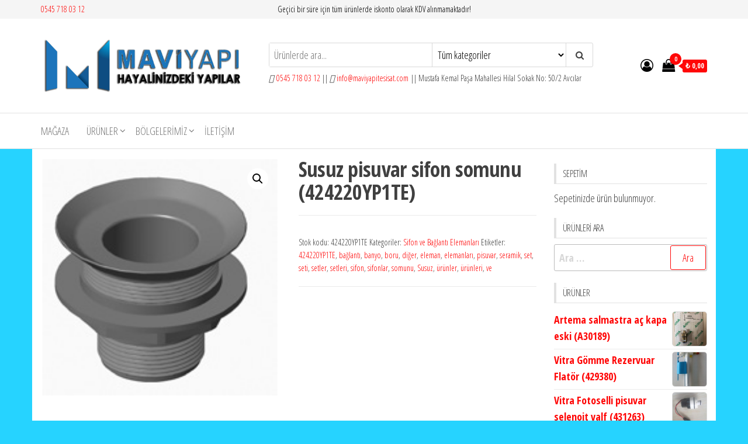

--- FILE ---
content_type: text/html; charset=UTF-8
request_url: https://artemavitra.com/index.php/urun/susuz-pisuvar-sifon-somunu-424220yp1te/
body_size: 19032
content:
<!DOCTYPE html>
<html lang="tr" prefix="og: https://ogp.me/ns#">
    <head>
        <meta charset="UTF-8">
        <meta name="viewport" content="width=device-width, initial-scale=1">
        <link rel="profile" href="http://gmpg.org/xfn/11">
        <script>window._wca = window._wca || [];</script>

<!-- Rank Math&#039;a Göre Arama Motoru Optimizasyonu - https://rankmath.com/ -->
<title>Susuz pisuvar sifon somunu (424220YP1TE) - Mavi Yapı | Vitra Artema</title>
<meta name="robots" content="index, follow, max-snippet:-1, max-video-preview:-1, max-image-preview:large"/>
<link rel="canonical" href="https://artemavitra.com/index.php/urun/susuz-pisuvar-sifon-somunu-424220yp1te/" />
<meta property="og:locale" content="tr_TR" />
<meta property="og:type" content="product" />
<meta property="og:title" content="Susuz pisuvar sifon somunu (424220YP1TE) - Mavi Yapı | Vitra Artema" />
<meta property="og:url" content="https://artemavitra.com/index.php/urun/susuz-pisuvar-sifon-somunu-424220yp1te/" />
<meta property="og:site_name" content="Mavi Yapı | Vitra Artema" />
<meta property="og:updated_time" content="2024-07-22T15:31:16+03:00" />
<meta property="product:price:currency" content="TRY" />
<meta name="twitter:card" content="summary_large_image" />
<meta name="twitter:title" content="Susuz pisuvar sifon somunu (424220YP1TE) - Mavi Yapı | Vitra Artema" />
<meta name="twitter:label1" content="Fiyat" />
<meta name="twitter:data1" content="&#8378;&nbsp;0,00" />
<meta name="twitter:label2" content="Uygunluk" />
<meta name="twitter:data2" content="Stokta yok" />
<script type="application/ld+json" class="rank-math-schema">{"@context":"https://schema.org","@graph":[{"@type":["Person","Organization"],"@id":"https://artemavitra.com/#person","name":"Mavi Yap\u0131 | Vitra Artema"},{"@type":"WebSite","@id":"https://artemavitra.com/#website","url":"https://artemavitra.com","name":"Mavi Yap\u0131 | Vitra Artema","publisher":{"@id":"https://artemavitra.com/#person"},"inLanguage":"tr"},{"@type":"ImageObject","@id":"https://artemavitra.com/wp-content/uploads/2019/12/424220YP1TE.png","url":"https://artemavitra.com/wp-content/uploads/2019/12/424220YP1TE.png","width":"182","height":"183","inLanguage":"tr"},{"@type":"ItemPage","@id":"https://artemavitra.com/index.php/urun/susuz-pisuvar-sifon-somunu-424220yp1te/#webpage","url":"https://artemavitra.com/index.php/urun/susuz-pisuvar-sifon-somunu-424220yp1te/","name":"Susuz pisuvar sifon somunu (424220YP1TE) - Mavi Yap\u0131 | Vitra Artema","datePublished":"2019-12-20T22:34:06+03:00","dateModified":"2024-07-22T15:31:16+03:00","isPartOf":{"@id":"https://artemavitra.com/#website"},"primaryImageOfPage":{"@id":"https://artemavitra.com/wp-content/uploads/2019/12/424220YP1TE.png"},"inLanguage":"tr"},{"@type":"Product","name":"Susuz pisuvar sifon somunu (424220YP1TE) - Mavi Yap\u0131 | Vitra Artema","sku":"424220YP1TE","category":"Sifon ve Ba\u011flant\u0131 Elemanlar\u0131","mainEntityOfPage":{"@id":"https://artemavitra.com/index.php/urun/susuz-pisuvar-sifon-somunu-424220yp1te/#webpage"},"image":[{"@type":"ImageObject","url":"https://artemavitra.com/wp-content/uploads/2019/12/424220YP1TE.png","height":"183","width":"182"}],"@id":"https://artemavitra.com/index.php/urun/susuz-pisuvar-sifon-somunu-424220yp1te/#richSnippet"}]}</script>
<!-- /Rank Math WordPress SEO eklentisi -->

<link rel='dns-prefetch' href='//stats.wp.com' />
<link rel='dns-prefetch' href='//fonts.googleapis.com' />
<link href='https://fonts.gstatic.com' crossorigin rel='preconnect' />
<link rel="alternate" type="application/rss+xml" title="Mavi Yapı | Vitra Artema &raquo; akışı" href="https://artemavitra.com/index.php/feed/" />
<link rel="alternate" type="application/rss+xml" title="Mavi Yapı | Vitra Artema &raquo; yorum akışı" href="https://artemavitra.com/index.php/comments/feed/" />
<link rel="alternate" type="application/rss+xml" title="Mavi Yapı | Vitra Artema &raquo; Susuz pisuvar sifon somunu (424220YP1TE) yorum akışı" href="https://artemavitra.com/index.php/urun/susuz-pisuvar-sifon-somunu-424220yp1te/feed/" />
<script type="text/javascript">
/* <![CDATA[ */
window._wpemojiSettings = {"baseUrl":"https:\/\/s.w.org\/images\/core\/emoji\/15.0.3\/72x72\/","ext":".png","svgUrl":"https:\/\/s.w.org\/images\/core\/emoji\/15.0.3\/svg\/","svgExt":".svg","source":{"concatemoji":"https:\/\/artemavitra.com\/wp-includes\/js\/wp-emoji-release.min.js?ver=6.6.4"}};
/*! This file is auto-generated */
!function(i,n){var o,s,e;function c(e){try{var t={supportTests:e,timestamp:(new Date).valueOf()};sessionStorage.setItem(o,JSON.stringify(t))}catch(e){}}function p(e,t,n){e.clearRect(0,0,e.canvas.width,e.canvas.height),e.fillText(t,0,0);var t=new Uint32Array(e.getImageData(0,0,e.canvas.width,e.canvas.height).data),r=(e.clearRect(0,0,e.canvas.width,e.canvas.height),e.fillText(n,0,0),new Uint32Array(e.getImageData(0,0,e.canvas.width,e.canvas.height).data));return t.every(function(e,t){return e===r[t]})}function u(e,t,n){switch(t){case"flag":return n(e,"\ud83c\udff3\ufe0f\u200d\u26a7\ufe0f","\ud83c\udff3\ufe0f\u200b\u26a7\ufe0f")?!1:!n(e,"\ud83c\uddfa\ud83c\uddf3","\ud83c\uddfa\u200b\ud83c\uddf3")&&!n(e,"\ud83c\udff4\udb40\udc67\udb40\udc62\udb40\udc65\udb40\udc6e\udb40\udc67\udb40\udc7f","\ud83c\udff4\u200b\udb40\udc67\u200b\udb40\udc62\u200b\udb40\udc65\u200b\udb40\udc6e\u200b\udb40\udc67\u200b\udb40\udc7f");case"emoji":return!n(e,"\ud83d\udc26\u200d\u2b1b","\ud83d\udc26\u200b\u2b1b")}return!1}function f(e,t,n){var r="undefined"!=typeof WorkerGlobalScope&&self instanceof WorkerGlobalScope?new OffscreenCanvas(300,150):i.createElement("canvas"),a=r.getContext("2d",{willReadFrequently:!0}),o=(a.textBaseline="top",a.font="600 32px Arial",{});return e.forEach(function(e){o[e]=t(a,e,n)}),o}function t(e){var t=i.createElement("script");t.src=e,t.defer=!0,i.head.appendChild(t)}"undefined"!=typeof Promise&&(o="wpEmojiSettingsSupports",s=["flag","emoji"],n.supports={everything:!0,everythingExceptFlag:!0},e=new Promise(function(e){i.addEventListener("DOMContentLoaded",e,{once:!0})}),new Promise(function(t){var n=function(){try{var e=JSON.parse(sessionStorage.getItem(o));if("object"==typeof e&&"number"==typeof e.timestamp&&(new Date).valueOf()<e.timestamp+604800&&"object"==typeof e.supportTests)return e.supportTests}catch(e){}return null}();if(!n){if("undefined"!=typeof Worker&&"undefined"!=typeof OffscreenCanvas&&"undefined"!=typeof URL&&URL.createObjectURL&&"undefined"!=typeof Blob)try{var e="postMessage("+f.toString()+"("+[JSON.stringify(s),u.toString(),p.toString()].join(",")+"));",r=new Blob([e],{type:"text/javascript"}),a=new Worker(URL.createObjectURL(r),{name:"wpTestEmojiSupports"});return void(a.onmessage=function(e){c(n=e.data),a.terminate(),t(n)})}catch(e){}c(n=f(s,u,p))}t(n)}).then(function(e){for(var t in e)n.supports[t]=e[t],n.supports.everything=n.supports.everything&&n.supports[t],"flag"!==t&&(n.supports.everythingExceptFlag=n.supports.everythingExceptFlag&&n.supports[t]);n.supports.everythingExceptFlag=n.supports.everythingExceptFlag&&!n.supports.flag,n.DOMReady=!1,n.readyCallback=function(){n.DOMReady=!0}}).then(function(){return e}).then(function(){var e;n.supports.everything||(n.readyCallback(),(e=n.source||{}).concatemoji?t(e.concatemoji):e.wpemoji&&e.twemoji&&(t(e.twemoji),t(e.wpemoji)))}))}((window,document),window._wpemojiSettings);
/* ]]> */
</script>

<style id='wp-emoji-styles-inline-css' type='text/css'>

	img.wp-smiley, img.emoji {
		display: inline !important;
		border: none !important;
		box-shadow: none !important;
		height: 1em !important;
		width: 1em !important;
		margin: 0 0.07em !important;
		vertical-align: -0.1em !important;
		background: none !important;
		padding: 0 !important;
	}
</style>
<link rel='stylesheet' id='wp-block-library-css' href='https://artemavitra.com/wp-includes/css/dist/block-library/style.min.css?ver=6.6.4' type='text/css' media='all' />
<link rel='stylesheet' id='mediaelement-css' href='https://artemavitra.com/wp-includes/js/mediaelement/mediaelementplayer-legacy.min.css?ver=4.2.17' type='text/css' media='all' />
<link rel='stylesheet' id='wp-mediaelement-css' href='https://artemavitra.com/wp-includes/js/mediaelement/wp-mediaelement.min.css?ver=6.6.4' type='text/css' media='all' />
<style id='jetpack-sharing-buttons-style-inline-css' type='text/css'>
.jetpack-sharing-buttons__services-list{display:flex;flex-direction:row;flex-wrap:wrap;gap:0;list-style-type:none;margin:5px;padding:0}.jetpack-sharing-buttons__services-list.has-small-icon-size{font-size:12px}.jetpack-sharing-buttons__services-list.has-normal-icon-size{font-size:16px}.jetpack-sharing-buttons__services-list.has-large-icon-size{font-size:24px}.jetpack-sharing-buttons__services-list.has-huge-icon-size{font-size:36px}@media print{.jetpack-sharing-buttons__services-list{display:none!important}}.editor-styles-wrapper .wp-block-jetpack-sharing-buttons{gap:0;padding-inline-start:0}ul.jetpack-sharing-buttons__services-list.has-background{padding:1.25em 2.375em}
</style>
<style id='classic-theme-styles-inline-css' type='text/css'>
/*! This file is auto-generated */
.wp-block-button__link{color:#fff;background-color:#32373c;border-radius:9999px;box-shadow:none;text-decoration:none;padding:calc(.667em + 2px) calc(1.333em + 2px);font-size:1.125em}.wp-block-file__button{background:#32373c;color:#fff;text-decoration:none}
</style>
<style id='global-styles-inline-css' type='text/css'>
:root{--wp--preset--aspect-ratio--square: 1;--wp--preset--aspect-ratio--4-3: 4/3;--wp--preset--aspect-ratio--3-4: 3/4;--wp--preset--aspect-ratio--3-2: 3/2;--wp--preset--aspect-ratio--2-3: 2/3;--wp--preset--aspect-ratio--16-9: 16/9;--wp--preset--aspect-ratio--9-16: 9/16;--wp--preset--color--black: #000000;--wp--preset--color--cyan-bluish-gray: #abb8c3;--wp--preset--color--white: #ffffff;--wp--preset--color--pale-pink: #f78da7;--wp--preset--color--vivid-red: #cf2e2e;--wp--preset--color--luminous-vivid-orange: #ff6900;--wp--preset--color--luminous-vivid-amber: #fcb900;--wp--preset--color--light-green-cyan: #7bdcb5;--wp--preset--color--vivid-green-cyan: #00d084;--wp--preset--color--pale-cyan-blue: #8ed1fc;--wp--preset--color--vivid-cyan-blue: #0693e3;--wp--preset--color--vivid-purple: #9b51e0;--wp--preset--gradient--vivid-cyan-blue-to-vivid-purple: linear-gradient(135deg,rgba(6,147,227,1) 0%,rgb(155,81,224) 100%);--wp--preset--gradient--light-green-cyan-to-vivid-green-cyan: linear-gradient(135deg,rgb(122,220,180) 0%,rgb(0,208,130) 100%);--wp--preset--gradient--luminous-vivid-amber-to-luminous-vivid-orange: linear-gradient(135deg,rgba(252,185,0,1) 0%,rgba(255,105,0,1) 100%);--wp--preset--gradient--luminous-vivid-orange-to-vivid-red: linear-gradient(135deg,rgba(255,105,0,1) 0%,rgb(207,46,46) 100%);--wp--preset--gradient--very-light-gray-to-cyan-bluish-gray: linear-gradient(135deg,rgb(238,238,238) 0%,rgb(169,184,195) 100%);--wp--preset--gradient--cool-to-warm-spectrum: linear-gradient(135deg,rgb(74,234,220) 0%,rgb(151,120,209) 20%,rgb(207,42,186) 40%,rgb(238,44,130) 60%,rgb(251,105,98) 80%,rgb(254,248,76) 100%);--wp--preset--gradient--blush-light-purple: linear-gradient(135deg,rgb(255,206,236) 0%,rgb(152,150,240) 100%);--wp--preset--gradient--blush-bordeaux: linear-gradient(135deg,rgb(254,205,165) 0%,rgb(254,45,45) 50%,rgb(107,0,62) 100%);--wp--preset--gradient--luminous-dusk: linear-gradient(135deg,rgb(255,203,112) 0%,rgb(199,81,192) 50%,rgb(65,88,208) 100%);--wp--preset--gradient--pale-ocean: linear-gradient(135deg,rgb(255,245,203) 0%,rgb(182,227,212) 50%,rgb(51,167,181) 100%);--wp--preset--gradient--electric-grass: linear-gradient(135deg,rgb(202,248,128) 0%,rgb(113,206,126) 100%);--wp--preset--gradient--midnight: linear-gradient(135deg,rgb(2,3,129) 0%,rgb(40,116,252) 100%);--wp--preset--font-size--small: 13px;--wp--preset--font-size--medium: 20px;--wp--preset--font-size--large: 36px;--wp--preset--font-size--x-large: 42px;--wp--preset--spacing--20: 0.44rem;--wp--preset--spacing--30: 0.67rem;--wp--preset--spacing--40: 1rem;--wp--preset--spacing--50: 1.5rem;--wp--preset--spacing--60: 2.25rem;--wp--preset--spacing--70: 3.38rem;--wp--preset--spacing--80: 5.06rem;--wp--preset--shadow--natural: 6px 6px 9px rgba(0, 0, 0, 0.2);--wp--preset--shadow--deep: 12px 12px 50px rgba(0, 0, 0, 0.4);--wp--preset--shadow--sharp: 6px 6px 0px rgba(0, 0, 0, 0.2);--wp--preset--shadow--outlined: 6px 6px 0px -3px rgba(255, 255, 255, 1), 6px 6px rgba(0, 0, 0, 1);--wp--preset--shadow--crisp: 6px 6px 0px rgba(0, 0, 0, 1);}:where(.is-layout-flex){gap: 0.5em;}:where(.is-layout-grid){gap: 0.5em;}body .is-layout-flex{display: flex;}.is-layout-flex{flex-wrap: wrap;align-items: center;}.is-layout-flex > :is(*, div){margin: 0;}body .is-layout-grid{display: grid;}.is-layout-grid > :is(*, div){margin: 0;}:where(.wp-block-columns.is-layout-flex){gap: 2em;}:where(.wp-block-columns.is-layout-grid){gap: 2em;}:where(.wp-block-post-template.is-layout-flex){gap: 1.25em;}:where(.wp-block-post-template.is-layout-grid){gap: 1.25em;}.has-black-color{color: var(--wp--preset--color--black) !important;}.has-cyan-bluish-gray-color{color: var(--wp--preset--color--cyan-bluish-gray) !important;}.has-white-color{color: var(--wp--preset--color--white) !important;}.has-pale-pink-color{color: var(--wp--preset--color--pale-pink) !important;}.has-vivid-red-color{color: var(--wp--preset--color--vivid-red) !important;}.has-luminous-vivid-orange-color{color: var(--wp--preset--color--luminous-vivid-orange) !important;}.has-luminous-vivid-amber-color{color: var(--wp--preset--color--luminous-vivid-amber) !important;}.has-light-green-cyan-color{color: var(--wp--preset--color--light-green-cyan) !important;}.has-vivid-green-cyan-color{color: var(--wp--preset--color--vivid-green-cyan) !important;}.has-pale-cyan-blue-color{color: var(--wp--preset--color--pale-cyan-blue) !important;}.has-vivid-cyan-blue-color{color: var(--wp--preset--color--vivid-cyan-blue) !important;}.has-vivid-purple-color{color: var(--wp--preset--color--vivid-purple) !important;}.has-black-background-color{background-color: var(--wp--preset--color--black) !important;}.has-cyan-bluish-gray-background-color{background-color: var(--wp--preset--color--cyan-bluish-gray) !important;}.has-white-background-color{background-color: var(--wp--preset--color--white) !important;}.has-pale-pink-background-color{background-color: var(--wp--preset--color--pale-pink) !important;}.has-vivid-red-background-color{background-color: var(--wp--preset--color--vivid-red) !important;}.has-luminous-vivid-orange-background-color{background-color: var(--wp--preset--color--luminous-vivid-orange) !important;}.has-luminous-vivid-amber-background-color{background-color: var(--wp--preset--color--luminous-vivid-amber) !important;}.has-light-green-cyan-background-color{background-color: var(--wp--preset--color--light-green-cyan) !important;}.has-vivid-green-cyan-background-color{background-color: var(--wp--preset--color--vivid-green-cyan) !important;}.has-pale-cyan-blue-background-color{background-color: var(--wp--preset--color--pale-cyan-blue) !important;}.has-vivid-cyan-blue-background-color{background-color: var(--wp--preset--color--vivid-cyan-blue) !important;}.has-vivid-purple-background-color{background-color: var(--wp--preset--color--vivid-purple) !important;}.has-black-border-color{border-color: var(--wp--preset--color--black) !important;}.has-cyan-bluish-gray-border-color{border-color: var(--wp--preset--color--cyan-bluish-gray) !important;}.has-white-border-color{border-color: var(--wp--preset--color--white) !important;}.has-pale-pink-border-color{border-color: var(--wp--preset--color--pale-pink) !important;}.has-vivid-red-border-color{border-color: var(--wp--preset--color--vivid-red) !important;}.has-luminous-vivid-orange-border-color{border-color: var(--wp--preset--color--luminous-vivid-orange) !important;}.has-luminous-vivid-amber-border-color{border-color: var(--wp--preset--color--luminous-vivid-amber) !important;}.has-light-green-cyan-border-color{border-color: var(--wp--preset--color--light-green-cyan) !important;}.has-vivid-green-cyan-border-color{border-color: var(--wp--preset--color--vivid-green-cyan) !important;}.has-pale-cyan-blue-border-color{border-color: var(--wp--preset--color--pale-cyan-blue) !important;}.has-vivid-cyan-blue-border-color{border-color: var(--wp--preset--color--vivid-cyan-blue) !important;}.has-vivid-purple-border-color{border-color: var(--wp--preset--color--vivid-purple) !important;}.has-vivid-cyan-blue-to-vivid-purple-gradient-background{background: var(--wp--preset--gradient--vivid-cyan-blue-to-vivid-purple) !important;}.has-light-green-cyan-to-vivid-green-cyan-gradient-background{background: var(--wp--preset--gradient--light-green-cyan-to-vivid-green-cyan) !important;}.has-luminous-vivid-amber-to-luminous-vivid-orange-gradient-background{background: var(--wp--preset--gradient--luminous-vivid-amber-to-luminous-vivid-orange) !important;}.has-luminous-vivid-orange-to-vivid-red-gradient-background{background: var(--wp--preset--gradient--luminous-vivid-orange-to-vivid-red) !important;}.has-very-light-gray-to-cyan-bluish-gray-gradient-background{background: var(--wp--preset--gradient--very-light-gray-to-cyan-bluish-gray) !important;}.has-cool-to-warm-spectrum-gradient-background{background: var(--wp--preset--gradient--cool-to-warm-spectrum) !important;}.has-blush-light-purple-gradient-background{background: var(--wp--preset--gradient--blush-light-purple) !important;}.has-blush-bordeaux-gradient-background{background: var(--wp--preset--gradient--blush-bordeaux) !important;}.has-luminous-dusk-gradient-background{background: var(--wp--preset--gradient--luminous-dusk) !important;}.has-pale-ocean-gradient-background{background: var(--wp--preset--gradient--pale-ocean) !important;}.has-electric-grass-gradient-background{background: var(--wp--preset--gradient--electric-grass) !important;}.has-midnight-gradient-background{background: var(--wp--preset--gradient--midnight) !important;}.has-small-font-size{font-size: var(--wp--preset--font-size--small) !important;}.has-medium-font-size{font-size: var(--wp--preset--font-size--medium) !important;}.has-large-font-size{font-size: var(--wp--preset--font-size--large) !important;}.has-x-large-font-size{font-size: var(--wp--preset--font-size--x-large) !important;}
:where(.wp-block-post-template.is-layout-flex){gap: 1.25em;}:where(.wp-block-post-template.is-layout-grid){gap: 1.25em;}
:where(.wp-block-columns.is-layout-flex){gap: 2em;}:where(.wp-block-columns.is-layout-grid){gap: 2em;}
:root :where(.wp-block-pullquote){font-size: 1.5em;line-height: 1.6;}
</style>
<link rel='stylesheet' id='photoswipe-css' href='https://artemavitra.com/wp-content/plugins/woocommerce/assets/css/photoswipe/photoswipe.min.css?ver=9.8.6' type='text/css' media='all' />
<link rel='stylesheet' id='photoswipe-default-skin-css' href='https://artemavitra.com/wp-content/plugins/woocommerce/assets/css/photoswipe/default-skin/default-skin.min.css?ver=9.8.6' type='text/css' media='all' />
<link rel='stylesheet' id='woocommerce-layout-css' href='https://artemavitra.com/wp-content/plugins/woocommerce/assets/css/woocommerce-layout.css?ver=9.8.6' type='text/css' media='all' />
<style id='woocommerce-layout-inline-css' type='text/css'>

	.infinite-scroll .woocommerce-pagination {
		display: none;
	}
</style>
<link rel='stylesheet' id='woocommerce-smallscreen-css' href='https://artemavitra.com/wp-content/plugins/woocommerce/assets/css/woocommerce-smallscreen.css?ver=9.8.6' type='text/css' media='only screen and (max-width: 768px)' />
<link rel='stylesheet' id='woocommerce-general-css' href='https://artemavitra.com/wp-content/plugins/woocommerce/assets/css/woocommerce.css?ver=9.8.6' type='text/css' media='all' />
<style id='woocommerce-inline-inline-css' type='text/css'>
.woocommerce form .form-row .required { visibility: visible; }
</style>
<link rel='stylesheet' id='brands-styles-css' href='https://artemavitra.com/wp-content/plugins/woocommerce/assets/css/brands.css?ver=9.8.6' type='text/css' media='all' />
<link rel='stylesheet' id='envo-storefront-fonts-css' href='https://fonts.googleapis.com/css?family=Open+Sans+Condensed%3A300%2C500%2C700&#038;subset=cyrillic%2Ccyrillic-ext%2Cgreek%2Cgreek-ext%2Clatin-ext%2Cvietnamese' type='text/css' media='all' />
<link rel='stylesheet' id='bootstrap-css' href='https://artemavitra.com/wp-content/themes/envo-storefront/css/bootstrap.css?ver=3.3.7' type='text/css' media='all' />
<link rel='stylesheet' id='mmenu-light-css' href='https://artemavitra.com/wp-content/themes/envo-storefront/css/mmenu-light.min.css?ver=1.0.7' type='text/css' media='all' />
<link rel='stylesheet' id='envo-storefront-stylesheet-css' href='https://artemavitra.com/wp-content/themes/envo-storefront/style.css?ver=1.0.7' type='text/css' media='all' />
<link rel='stylesheet' id='font-awesome-css' href='https://artemavitra.com/wp-content/plugins/elementor/assets/lib/font-awesome/css/font-awesome.min.css?ver=4.7.0' type='text/css' media='all' />
<style id='font-awesome-inline-css' type='text/css'>
[data-font="FontAwesome"]:before {font-family: 'FontAwesome' !important;content: attr(data-icon) !important;speak: none !important;font-weight: normal !important;font-variant: normal !important;text-transform: none !important;line-height: 1 !important;font-style: normal !important;-webkit-font-smoothing: antialiased !important;-moz-osx-font-smoothing: grayscale !important;}
</style>
<!--n2css--><!--n2js--><script type="text/javascript" src="https://artemavitra.com/wp-includes/js/jquery/jquery.min.js?ver=3.7.1" id="jquery-core-js"></script>
<script type="text/javascript" src="https://artemavitra.com/wp-includes/js/jquery/jquery-migrate.min.js?ver=3.4.1" id="jquery-migrate-js"></script>
<script type="text/javascript" src="https://artemavitra.com/wp-content/plugins/woocommerce/assets/js/zoom/jquery.zoom.min.js?ver=1.7.21-wc.9.8.6" id="zoom-js" defer="defer" data-wp-strategy="defer"></script>
<script type="text/javascript" src="https://artemavitra.com/wp-content/plugins/woocommerce/assets/js/flexslider/jquery.flexslider.min.js?ver=2.7.2-wc.9.8.6" id="flexslider-js" defer="defer" data-wp-strategy="defer"></script>
<script type="text/javascript" src="https://artemavitra.com/wp-content/plugins/woocommerce/assets/js/photoswipe/photoswipe.min.js?ver=4.1.1-wc.9.8.6" id="photoswipe-js" defer="defer" data-wp-strategy="defer"></script>
<script type="text/javascript" src="https://artemavitra.com/wp-content/plugins/woocommerce/assets/js/photoswipe/photoswipe-ui-default.min.js?ver=4.1.1-wc.9.8.6" id="photoswipe-ui-default-js" defer="defer" data-wp-strategy="defer"></script>
<script type="text/javascript" id="wc-single-product-js-extra">
/* <![CDATA[ */
var wc_single_product_params = {"i18n_required_rating_text":"L\u00fctfen bir oy belirleyin","i18n_rating_options":["1\/5 y\u0131ld\u0131z","2\/5 y\u0131ld\u0131z","3\/5 y\u0131ld\u0131z","4\/5 y\u0131ld\u0131z","5\/5 y\u0131ld\u0131z"],"i18n_product_gallery_trigger_text":"Tam ekran g\u00f6rsel galerisini g\u00f6r\u00fcnt\u00fcleyin","review_rating_required":"yes","flexslider":{"rtl":false,"animation":"slide","smoothHeight":true,"directionNav":false,"controlNav":"thumbnails","slideshow":false,"animationSpeed":500,"animationLoop":false,"allowOneSlide":false},"zoom_enabled":"1","zoom_options":[],"photoswipe_enabled":"1","photoswipe_options":{"shareEl":false,"closeOnScroll":false,"history":false,"hideAnimationDuration":0,"showAnimationDuration":0},"flexslider_enabled":"1"};
/* ]]> */
</script>
<script type="text/javascript" src="https://artemavitra.com/wp-content/plugins/woocommerce/assets/js/frontend/single-product.min.js?ver=9.8.6" id="wc-single-product-js" defer="defer" data-wp-strategy="defer"></script>
<script type="text/javascript" src="https://artemavitra.com/wp-content/plugins/woocommerce/assets/js/jquery-blockui/jquery.blockUI.min.js?ver=2.7.0-wc.9.8.6" id="jquery-blockui-js" defer="defer" data-wp-strategy="defer"></script>
<script type="text/javascript" src="https://artemavitra.com/wp-content/plugins/woocommerce/assets/js/js-cookie/js.cookie.min.js?ver=2.1.4-wc.9.8.6" id="js-cookie-js" defer="defer" data-wp-strategy="defer"></script>
<script type="text/javascript" id="woocommerce-js-extra">
/* <![CDATA[ */
var woocommerce_params = {"ajax_url":"\/wp-admin\/admin-ajax.php","wc_ajax_url":"\/?wc-ajax=%%endpoint%%","i18n_password_show":"\u015eifreyi g\u00f6ster","i18n_password_hide":"\u015eifreyi gizle"};
/* ]]> */
</script>
<script type="text/javascript" src="https://artemavitra.com/wp-content/plugins/woocommerce/assets/js/frontend/woocommerce.min.js?ver=9.8.6" id="woocommerce-js" defer="defer" data-wp-strategy="defer"></script>
<script type="text/javascript" id="wc-cart-fragments-js-extra">
/* <![CDATA[ */
var wc_cart_fragments_params = {"ajax_url":"\/wp-admin\/admin-ajax.php","wc_ajax_url":"\/?wc-ajax=%%endpoint%%","cart_hash_key":"wc_cart_hash_0d3090e5fe163392eaeefe7a21fe1f8d","fragment_name":"wc_fragments_0d3090e5fe163392eaeefe7a21fe1f8d","request_timeout":"5000"};
/* ]]> */
</script>
<script type="text/javascript" src="https://artemavitra.com/wp-content/plugins/woocommerce/assets/js/frontend/cart-fragments.min.js?ver=9.8.6" id="wc-cart-fragments-js" defer="defer" data-wp-strategy="defer"></script>
<script type="text/javascript" src="https://stats.wp.com/s-202604.js" id="woocommerce-analytics-js" defer="defer" data-wp-strategy="defer"></script>
<link rel="https://api.w.org/" href="https://artemavitra.com/index.php/wp-json/" /><link rel="alternate" title="JSON" type="application/json" href="https://artemavitra.com/index.php/wp-json/wp/v2/product/2835" /><link rel="EditURI" type="application/rsd+xml" title="RSD" href="https://artemavitra.com/xmlrpc.php?rsd" />
<meta name="generator" content="WordPress 6.6.4" />
<link rel='shortlink' href='https://artemavitra.com/?p=2835' />
<link rel="alternate" title="oEmbed (JSON)" type="application/json+oembed" href="https://artemavitra.com/index.php/wp-json/oembed/1.0/embed?url=https%3A%2F%2Fartemavitra.com%2Findex.php%2Furun%2Fsusuz-pisuvar-sifon-somunu-424220yp1te%2F" />
<link rel="alternate" title="oEmbed (XML)" type="text/xml+oembed" href="https://artemavitra.com/index.php/wp-json/oembed/1.0/embed?url=https%3A%2F%2Fartemavitra.com%2Findex.php%2Furun%2Fsusuz-pisuvar-sifon-somunu-424220yp1te%2F&#038;format=xml" />
	<style>img#wpstats{display:none}</style>
			<noscript><style>.woocommerce-product-gallery{ opacity: 1 !important; }</style></noscript>
	<meta name="generator" content="Elementor 3.34.2; features: additional_custom_breakpoints; settings: css_print_method-external, google_font-enabled, font_display-auto">
			<style>
				.e-con.e-parent:nth-of-type(n+4):not(.e-lazyloaded):not(.e-no-lazyload),
				.e-con.e-parent:nth-of-type(n+4):not(.e-lazyloaded):not(.e-no-lazyload) * {
					background-image: none !important;
				}
				@media screen and (max-height: 1024px) {
					.e-con.e-parent:nth-of-type(n+3):not(.e-lazyloaded):not(.e-no-lazyload),
					.e-con.e-parent:nth-of-type(n+3):not(.e-lazyloaded):not(.e-no-lazyload) * {
						background-image: none !important;
					}
				}
				@media screen and (max-height: 640px) {
					.e-con.e-parent:nth-of-type(n+2):not(.e-lazyloaded):not(.e-no-lazyload),
					.e-con.e-parent:nth-of-type(n+2):not(.e-lazyloaded):not(.e-no-lazyload) * {
						background-image: none !important;
					}
				}
			</style>
			            <style type="text/css" id="envo-storefront-header-css">
            	
                                .site-title,
                    .site-description {
                        position: absolute;
                        clip: rect(1px, 1px, 1px, 1px);
                    }
            	
            </style>
            <style type="text/css" id="custom-background-css">
body.custom-background { background-color: #26d3ff; }
</style>
	<link rel="icon" href="https://artemavitra.com/wp-content/uploads/2019/12/cropped-LogoM-32x32.jpg" sizes="32x32" />
<link rel="icon" href="https://artemavitra.com/wp-content/uploads/2019/12/cropped-LogoM-192x192.jpg" sizes="192x192" />
<link rel="apple-touch-icon" href="https://artemavitra.com/wp-content/uploads/2019/12/cropped-LogoM-180x180.jpg" />
<meta name="msapplication-TileImage" content="https://artemavitra.com/wp-content/uploads/2019/12/cropped-LogoM-270x270.jpg" />
    </head>
    <body id="blog" class="product-template-default single single-product postid-2835 custom-background wp-custom-logo theme-envo-storefront woocommerce woocommerce-page woocommerce-no-js elementor-default elementor-kit-4582">
                <div class="page-wrap">
                <div class="top-bar-section container-fluid">
        <div class="container">
            <div class="row">
                <div id="text-4" class="widget widget_text col-sm-4">			<div class="textwidget"><p><i class="fas fa-phone-volume"></i><a href="tel:05457180312">0545 718 03 12</a></p>
</div>
		</div><div id="text-7" class="widget widget_text col-sm-4">			<div class="textwidget"><p>Geçici bir süre için tüm ürünlerde iskonto olarak KDV alınmamaktadır!</p>
</div>
		</div>            </div>
        </div>
    </div>
<div class="site-header container-fluid">
    <div class="container" >
        <div class="heading-row row" >
            <div class="site-heading col-md-4 col-xs-12" >
                <div class="site-branding-logo">
                    <a href="https://artemavitra.com/" class="custom-logo-link" rel="home"><img width="518" height="150" src="https://artemavitra.com/wp-content/uploads/2019/12/cropped-LogoM-SiteLogoBanner-1.png" class="custom-logo" alt="Mavi Yapı | Vitra Artema" decoding="async" srcset="https://artemavitra.com/wp-content/uploads/2019/12/cropped-LogoM-SiteLogoBanner-1.png 518w, https://artemavitra.com/wp-content/uploads/2019/12/cropped-LogoM-SiteLogoBanner-1-300x87.png 300w" sizes="(max-width: 518px) 100vw, 518px" /></a>                </div>
                <div class="site-branding-text">
                                            <p class="site-title"><a href="https://artemavitra.com/" rel="home">Mavi Yapı | Vitra Artema</a></p>
                    
                                    </div><!-- .site-branding-text -->
            </div>
            <div class="search-heading col-md-6 col-xs-12">
                                    <div class="header-search-form">
                        <form role="search" method="get" action="https://artemavitra.com/">
                            <input type="hidden" name="post_type" value="product" />
                            <input class="header-search-input" name="s" type="text" placeholder="Ürünlerde ara..."/>
                            <select class="header-search-select" name="product_cat">
                                <option value="">Tüm kategoriler</option> 
                                <option value="aksesuar-ve-tamamlayicilar">Aksesuar ve Tamamlayıcılar (62)</option><option value="aski-elemani-parcalari">Askı Elemanı Parçaları (31)</option><option value="aydinlatmalar">Aydınlatmalar (130)</option><option value="aynalar-ve-camlar">Aynalar ve Camlar (233)</option><option value="elektronik-setler">Elektronik Setler (10)</option><option value="fiskiyeli-taharet-borulari">Fıskiyeli Taharet Boruları (9)</option><option value="fiskiyesiz-taharet-borulari">Fıskiyesiz Taharet Boruları (10)</option><option value="gomme-rez-ve-armatur">Gömme Rez. ve Armatür (42)</option><option value="hareketli-mekanizmalar">Hareketli Mekanizmalar (10)</option><option value="ic-takimlar">İç Takımlar (62)</option><option value="klozet-kapaklari">Klozet Kapakları (236)</option><option value="kulplar">Kulplar (10)</option><option value="menteseler">Menteşeler (30)</option><option value="miral-yedek-parca">Miral Yedek Parça (2)</option><option value="montaj-setleri">Montaj Setleri (59)</option><option value="ray-gruplari">Ray Grupları (10)</option><option value="rim-ex-taharet-borulari">Rim-Ex Taharet Boruları (10)</option><option value="sifon-ve-baglanti-elemanlari">Sifon ve Bağlantı Elemanları (39)</option><option value="sifonlar">Sifonlar (10)</option><option value="siva-alti-yikama-sistemleri">Sıva Altı Yıkama Sistemleri (19)</option><option value="vida-dubel-vs">Vida Dübel Vs (10)</option><option value="vitrafresh-deterjan-haznesi">Vitrafresh Deterjan Haznesi (12)</option><option value="yikama-sistemleri">Yıkama Sistemleri (94)</option>                            </select>
                            <button class="header-search-button" type="submit"><i class="fa fa-search" aria-hidden="true"></i></button>
                        </form>
                    </div>
                                                    <div class="site-heading-sidebar" >
                        <div id="text-9" class="widget widget_text">			<div class="textwidget"><p><i class="fas fa-phone" aria-hidden="true"></i> <a href="tel:+905457180312">0545 718 03 12</a> || <i class="far fa-envelope"></i><a href="mailto:info@maviyapitesisat.com"> info@maviyapitesisat.com</a> || Mustafa Kemal Paşa Mahallesi Hilal Sokak No: 50/2 Avcılar</p>
</div>
		</div>                    </div>
                            </div>
                            <div class="header-right col-md-2 hidden-xs" >
                                <div class="header-cart">
                <div class="header-cart-block">
                    <div class="header-cart-inner">
                        	
        <a class="cart-contents" href="https://artemavitra.com/index.php/cart/" title="Alış veriş sepetinizi görüntüleyin">
            <i class="fa fa-shopping-bag"><span class="count">0</span></i>
            <div class="amount-cart">&#8378;&nbsp;0,00</div> 
        </a>
                                <ul class="site-header-cart menu list-unstyled text-center">
                            <li>
                                <div class="widget woocommerce widget_shopping_cart"><div class="widget_shopping_cart_content"></div></div>                            </li>
                        </ul>
                    </div>
                </div>
            </div>
                                            <div class="header-my-account">
                <div class="header-login"> 
                    <a href="https://artemavitra.com/index.php/my-account/" title="Hesabım">
                        <i class="fa fa-user-circle-o"></i>
                    </a>
                </div>
            </div>
                            </div>	
                    </div>
    </div>
</div>
 
<div class="main-menu">
    <nav id="site-navigation" class="navbar navbar-default">     
        <div class="container">   
            <div class="navbar-header">
                                    <span class="navbar-brand brand-absolute visible-xs">Menü</span>
                                            <div class="mobile-cart visible-xs" >
                                        <div class="header-cart">
                <div class="header-cart-block">
                    <div class="header-cart-inner">
                        	
        <a class="cart-contents" href="https://artemavitra.com/index.php/cart/" title="Alış veriş sepetinizi görüntüleyin">
            <i class="fa fa-shopping-bag"><span class="count">0</span></i>
            <div class="amount-cart">&#8378;&nbsp;0,00</div> 
        </a>
                                <ul class="site-header-cart menu list-unstyled text-center">
                            <li>
                                <div class="widget woocommerce widget_shopping_cart"><div class="widget_shopping_cart_content"></div></div>                            </li>
                        </ul>
                    </div>
                </div>
            </div>
                                    </div>	
                                                                <div class="mobile-account visible-xs" >
                                        <div class="header-my-account">
                <div class="header-login"> 
                    <a href="https://artemavitra.com/index.php/my-account/" title="Hesabım">
                        <i class="fa fa-user-circle-o"></i>
                    </a>
                </div>
            </div>
                                    </div>
                                        <a href="#" id="main-menu-panel" class="open-panel" data-panel="main-menu-panel">
                        <span></span>
                        <span></span>
                        <span></span>
                    </a>
                            </div>
            <div id="my-menu" class="menu-container"><ul id="menu-ust-menu" class="nav navbar-nav navbar-left"><li itemscope="itemscope" itemtype="https://www.schema.org/SiteNavigationElement" id="menu-item-3040" class="menu-item menu-item-type-post_type menu-item-object-page current_page_parent menu-item-3040 nav-item"><a title="Mağaza" href="https://artemavitra.com/index.php/magaza/" class="nav-link">Mağaza</a></li>
<li itemscope="itemscope" itemtype="https://www.schema.org/SiteNavigationElement" id="menu-item-177" class="menu-item menu-item-type-custom menu-item-object-custom menu-item-has-children dropdown menu-item-177 nav-item"><a title="ÜRÜNLER" href="#" data-toggle="dropdown" aria-haspopup="true" aria-expanded="false" class="dropdown-toggle nav-link" id="menu-item-dropdown-177">ÜRÜNLER</a>
<ul class="dropdown-menu" aria-labelledby="menu-item-dropdown-177" role="menu">
	<li itemscope="itemscope" itemtype="https://www.schema.org/SiteNavigationElement" id="menu-item-179" class="menu-item menu-item-type-custom menu-item-object-custom menu-item-has-children dropdown menu-item-179 nav-item"><a title="TAMAMLAYICI ÜRÜNLER" href="#" class="dropdown-item">TAMAMLAYICI ÜRÜNLER</a>
	<ul class="dropdown-menu" aria-labelledby="menu-item-dropdown-177" role="menu">
		<li itemscope="itemscope" itemtype="https://www.schema.org/SiteNavigationElement" id="menu-item-178" class="menu-item menu-item-type-custom menu-item-object-custom menu-item-178 nav-item"><a title="KLOZET KAPAKLARI" href="http://artemavitra.com/index.php/urun-kategori/klozet-kapaklari/" class="dropdown-item">KLOZET KAPAKLARI</a></li>
		<li itemscope="itemscope" itemtype="https://www.schema.org/SiteNavigationElement" id="menu-item-509" class="menu-item menu-item-type-custom menu-item-object-custom menu-item-509 nav-item"><a title="YIKAMA SİSTEMLERİ" href="http://artemavitra.com/index.php/urun-kategori/yikama-sistemleri/" class="dropdown-item">YIKAMA SİSTEMLERİ</a></li>
		<li itemscope="itemscope" itemtype="https://www.schema.org/SiteNavigationElement" id="menu-item-510" class="menu-item menu-item-type-custom menu-item-object-custom menu-item-510 nav-item"><a title="SIVA ALTI YIKAMA SİSTEMLERİ" href="http://artemavitra.com/index.php/urun-kategori/siva-alti-yikama-sistemleri/" class="dropdown-item">SIVA ALTI YIKAMA SİSTEMLERİ</a></li>
		<li itemscope="itemscope" itemtype="https://www.schema.org/SiteNavigationElement" id="menu-item-512" class="menu-item menu-item-type-custom menu-item-object-custom menu-item-512 nav-item"><a title="İÇ TAKIMLAR" href="http://artemavitra.com/index.php/urun-kategori/ic-takimlar/" class="dropdown-item">İÇ TAKIMLAR</a></li>
		<li itemscope="itemscope" itemtype="https://www.schema.org/SiteNavigationElement" id="menu-item-513" class="menu-item menu-item-type-custom menu-item-object-custom menu-item-513 nav-item"><a title="VİTRAFRESH DETERJAN HAZNESİ" href="http://artemavitra.com/index.php/urun-kategori/vitrafresh-deterjan-haznesi/" class="dropdown-item">VİTRAFRESH DETERJAN HAZNESİ</a></li>
	</ul>
</li>
	<li itemscope="itemscope" itemtype="https://www.schema.org/SiteNavigationElement" id="menu-item-497" class="menu-item menu-item-type-custom menu-item-object-custom menu-item-has-children dropdown menu-item-497 nav-item"><a title="BANYO MOBİLYALARI" href="#" class="dropdown-item">BANYO MOBİLYALARI</a>
	<ul class="dropdown-menu" aria-labelledby="menu-item-dropdown-177" role="menu">
		<li itemscope="itemscope" itemtype="https://www.schema.org/SiteNavigationElement" id="menu-item-498" class="menu-item menu-item-type-custom menu-item-object-custom menu-item-498 nav-item"><a title="AKSESUAR VE TAMAMLAYICILAR" href="http://artemavitra.com/index.php/urun-kategori/aksesuar-ve-tamamlayicilar/" class="dropdown-item">AKSESUAR VE TAMAMLAYICILAR</a></li>
		<li itemscope="itemscope" itemtype="https://www.schema.org/SiteNavigationElement" id="menu-item-499" class="menu-item menu-item-type-custom menu-item-object-custom menu-item-499 nav-item"><a title="ASKI ELEMANI PARÇALARI" href="http://artemavitra.com/index.php/urun-kategori/aski-elemani-parcalari/" class="dropdown-item">ASKI ELEMANI PARÇALARI</a></li>
		<li itemscope="itemscope" itemtype="https://www.schema.org/SiteNavigationElement" id="menu-item-500" class="menu-item menu-item-type-custom menu-item-object-custom menu-item-500 nav-item"><a title="AYDINLATMALAR" href="http://artemavitra.com/index.php/urun-kategori/aydinlatmalar/" class="dropdown-item">AYDINLATMALAR</a></li>
		<li itemscope="itemscope" itemtype="https://www.schema.org/SiteNavigationElement" id="menu-item-501" class="menu-item menu-item-type-custom menu-item-object-custom menu-item-501 nav-item"><a title="AYNALAR VE CAMLAR" href="http://artemavitra.com/index.php/urun-kategori/aynalar-ve-camlar/" class="dropdown-item">AYNALAR VE CAMLAR</a></li>
		<li itemscope="itemscope" itemtype="https://www.schema.org/SiteNavigationElement" id="menu-item-502" class="menu-item menu-item-type-custom menu-item-object-custom menu-item-502 nav-item"><a title="HAREKETLİ MEKANİZMALAR" href="http://artemavitra.com/index.php/urun-kategori/hareketli-mekanizmalar/" class="dropdown-item">HAREKETLİ MEKANİZMALAR</a></li>
		<li itemscope="itemscope" itemtype="https://www.schema.org/SiteNavigationElement" id="menu-item-503" class="menu-item menu-item-type-custom menu-item-object-custom menu-item-503 nav-item"><a title="KULPLAR" href="http://artemavitra.com/index.php/urun-kategori/kulplar/" class="dropdown-item">KULPLAR</a></li>
		<li itemscope="itemscope" itemtype="https://www.schema.org/SiteNavigationElement" id="menu-item-504" class="menu-item menu-item-type-custom menu-item-object-custom menu-item-504 nav-item"><a title="MENTEŞELER" href="http://artemavitra.com/index.php/urun-kategori/menteseler/" class="dropdown-item">MENTEŞELER</a></li>
		<li itemscope="itemscope" itemtype="https://www.schema.org/SiteNavigationElement" id="menu-item-505" class="menu-item menu-item-type-custom menu-item-object-custom menu-item-505 nav-item"><a title="MİRAL YEDEK PARÇA" href="http://artemavitra.com/index.php/urun-kategori/miral-yedek-parca/" class="dropdown-item">MİRAL YEDEK PARÇA</a></li>
		<li itemscope="itemscope" itemtype="https://www.schema.org/SiteNavigationElement" id="menu-item-506" class="menu-item menu-item-type-custom menu-item-object-custom menu-item-506 nav-item"><a title="RAY GRUPLARI" href="http://artemavitra.com/index.php/urun-kategori/ray-gruplari/" class="dropdown-item">RAY GRUPLARI</a></li>
		<li itemscope="itemscope" itemtype="https://www.schema.org/SiteNavigationElement" id="menu-item-507" class="menu-item menu-item-type-custom menu-item-object-custom menu-item-507 nav-item"><a title="SİFONLAR" href="http://artemavitra.com/index.php/urun-kategori/sifonlar/" class="dropdown-item">SİFONLAR</a></li>
		<li itemscope="itemscope" itemtype="https://www.schema.org/SiteNavigationElement" id="menu-item-508" class="menu-item menu-item-type-custom menu-item-object-custom menu-item-508 nav-item"><a title="VİDA DÜBEL VS." href="http://artemavitra.com/index.php/urun-kategori/vida-dubel-vs/" class="dropdown-item">VİDA DÜBEL VS.</a></li>
	</ul>
</li>
	<li itemscope="itemscope" itemtype="https://www.schema.org/SiteNavigationElement" id="menu-item-514" class="menu-item menu-item-type-custom menu-item-object-custom menu-item-has-children dropdown menu-item-514 nav-item"><a title="SERAMİK BANYO ÜRÜNLERİ" href="#" class="dropdown-item">SERAMİK BANYO ÜRÜNLERİ</a>
	<ul class="dropdown-menu" aria-labelledby="menu-item-dropdown-177" role="menu">
		<li itemscope="itemscope" itemtype="https://www.schema.org/SiteNavigationElement" id="menu-item-515" class="menu-item menu-item-type-custom menu-item-object-custom menu-item-515 nav-item"><a title="ELEKTRONİK SETLER" href="http://artemavitra.com/index.php/urun-kategori/elektronik-setler/" class="dropdown-item">ELEKTRONİK SETLER</a></li>
		<li itemscope="itemscope" itemtype="https://www.schema.org/SiteNavigationElement" id="menu-item-516" class="menu-item menu-item-type-custom menu-item-object-custom menu-item-516 nav-item"><a title="FISKİYELİ TAHARET BORULARI" href="http://artemavitra.com/index.php/urun-kategori/fiskiyeli-taharet-borulari/" class="dropdown-item">FISKİYELİ TAHARET BORULARI</a></li>
		<li itemscope="itemscope" itemtype="https://www.schema.org/SiteNavigationElement" id="menu-item-517" class="menu-item menu-item-type-custom menu-item-object-custom menu-item-517 nav-item"><a title="FISKİYESİZ TAHARET BORULARI" href="http://artemavitra.com/index.php/urun-kategori/fiskiyesiz-taharet-borulari/" class="dropdown-item">FISKİYESİZ TAHARET BORULARI</a></li>
		<li itemscope="itemscope" itemtype="https://www.schema.org/SiteNavigationElement" id="menu-item-518" class="menu-item menu-item-type-custom menu-item-object-custom menu-item-518 nav-item"><a title="MONTAJ SETLERİ" href="http://artemavitra.com/index.php/urun-kategori/montaj-setleri/" class="dropdown-item">MONTAJ SETLERİ</a></li>
		<li itemscope="itemscope" itemtype="https://www.schema.org/SiteNavigationElement" id="menu-item-519" class="menu-item menu-item-type-custom menu-item-object-custom menu-item-519 nav-item"><a title="RIM-EX TAHARET BORULARI" href="http://artemavitra.com/index.php/urun-kategori/rim-ex-taharet-borulari/" class="dropdown-item">RIM-EX TAHARET BORULARI</a></li>
		<li itemscope="itemscope" itemtype="https://www.schema.org/SiteNavigationElement" id="menu-item-520" class="menu-item menu-item-type-custom menu-item-object-custom menu-item-520 nav-item"><a title="SİFON VE BAĞLANTI ELEMANLARI" href="http://artemavitra.com/index.php/urun-kategori/sifon-ve-baglanti-elemanlari/" class="dropdown-item">SİFON VE BAĞLANTI ELEMANLARI</a></li>
	</ul>
</li>
	<li itemscope="itemscope" itemtype="https://www.schema.org/SiteNavigationElement" id="menu-item-3135" class="menu-item menu-item-type-custom menu-item-object-custom menu-item-3135 nav-item"><a title="GÖMME REZ. ve ARMATÜR" href="http://artemavitra.com/index.php/urun-kategori/gomme-rez-ve-armatur/" class="dropdown-item">GÖMME REZ. ve ARMATÜR</a></li>
</ul>
</li>
<li itemscope="itemscope" itemtype="https://www.schema.org/SiteNavigationElement" id="menu-item-536" class="menu-item menu-item-type-custom menu-item-object-custom menu-item-has-children dropdown menu-item-536 nav-item"><a title="BÖLGELERİMİZ" href="#" data-toggle="dropdown" aria-haspopup="true" aria-expanded="false" class="dropdown-toggle nav-link" id="menu-item-dropdown-536">BÖLGELERİMİZ</a>
<ul class="dropdown-menu" aria-labelledby="menu-item-dropdown-536" role="menu">
	<li itemscope="itemscope" itemtype="https://www.schema.org/SiteNavigationElement" id="menu-item-537" class="menu-item menu-item-type-post_type menu-item-object-page menu-item-537 nav-item"><a title="Arnavutköy" href="https://artemavitra.com/index.php/arnavutkoy/" class="dropdown-item">Arnavutköy</a></li>
	<li itemscope="itemscope" itemtype="https://www.schema.org/SiteNavigationElement" id="menu-item-538" class="menu-item menu-item-type-post_type menu-item-object-page menu-item-538 nav-item"><a title="Avcılar" href="https://artemavitra.com/index.php/avcilar/" class="dropdown-item">Avcılar</a></li>
	<li itemscope="itemscope" itemtype="https://www.schema.org/SiteNavigationElement" id="menu-item-539" class="menu-item menu-item-type-post_type menu-item-object-page menu-item-539 nav-item"><a title="Başakşehir" href="https://artemavitra.com/index.php/basaksehir/" class="dropdown-item">Başakşehir</a></li>
	<li itemscope="itemscope" itemtype="https://www.schema.org/SiteNavigationElement" id="menu-item-540" class="menu-item menu-item-type-post_type menu-item-object-page menu-item-540 nav-item"><a title="Esenyurt" href="https://artemavitra.com/index.php/esenyurt/" class="dropdown-item">Esenyurt</a></li>
</ul>
</li>
<li itemscope="itemscope" itemtype="https://www.schema.org/SiteNavigationElement" id="menu-item-549" class="menu-item menu-item-type-post_type menu-item-object-page menu-item-549 nav-item"><a title="İletişim" href="https://artemavitra.com/index.php/iletisim/" class="nav-link">İletişim</a></li>
</ul></div>        </div>
            </nav> 
</div>
            <div id="site-content" class="container main-container" role="main">
    <div class="page-area">
                    

<!-- start content container -->
<div class="row">
    <article class="col-md-9">
        <div class="woocommerce-notices-wrapper"></div><div id="product-2835" class="product type-product post-2835 status-publish first outofstock product_cat-sifon-ve-baglanti-elemanlari product_tag-424220yp1te product_tag-baglanti product_tag-banyo product_tag-boru product_tag-diger product_tag-eleman product_tag-elemanlari product_tag-pisuvar product_tag-seramik product_tag-set product_tag-seti product_tag-setler product_tag-setleri product_tag-sifon product_tag-sifonlar product_tag-somunu product_tag-susuz product_tag-urunler product_tag-urunleri product_tag-ve has-post-thumbnail shipping-taxable product-type-simple">

	<div class="woocommerce-product-gallery woocommerce-product-gallery--with-images woocommerce-product-gallery--columns-4 images" data-columns="4" style="opacity: 0; transition: opacity .25s ease-in-out;">
	<div class="woocommerce-product-gallery__wrapper">
		<div data-thumb="https://artemavitra.com/wp-content/uploads/2019/12/424220YP1TE-100x100.png" data-thumb-alt="Susuz pisuvar sifon somunu (424220YP1TE)" data-thumb-srcset="https://artemavitra.com/wp-content/uploads/2019/12/424220YP1TE-100x100.png 100w, https://artemavitra.com/wp-content/uploads/2019/12/424220YP1TE-150x150.png 150w, https://artemavitra.com/wp-content/uploads/2019/12/424220YP1TE.png 182w"  data-thumb-sizes="(max-width: 100px) 100vw, 100px" class="woocommerce-product-gallery__image"><a href="https://artemavitra.com/wp-content/uploads/2019/12/424220YP1TE.png"><img width="182" height="183" src="https://artemavitra.com/wp-content/uploads/2019/12/424220YP1TE.png" class="wp-post-image" alt="Susuz pisuvar sifon somunu (424220YP1TE)" data-caption="" data-src="https://artemavitra.com/wp-content/uploads/2019/12/424220YP1TE.png" data-large_image="https://artemavitra.com/wp-content/uploads/2019/12/424220YP1TE.png" data-large_image_width="182" data-large_image_height="183" decoding="async" srcset="https://artemavitra.com/wp-content/uploads/2019/12/424220YP1TE.png 182w, https://artemavitra.com/wp-content/uploads/2019/12/424220YP1TE-100x100.png 100w, https://artemavitra.com/wp-content/uploads/2019/12/424220YP1TE-150x150.png 150w" sizes="(max-width: 182px) 100vw, 182px" /></a></div>	</div>
</div>

	<div class="summary entry-summary">
		<h1 class="product_title entry-title">Susuz pisuvar sifon somunu (424220YP1TE)</h1><p class="price"></p>
<div class="product_meta">

	
	
		<span class="sku_wrapper">Stok kodu: <span class="sku">424220YP1TE</span></span>

	
	<span class="posted_in">Kategoriler: <a href="https://artemavitra.com/index.php/urun-kategori/sifon-ve-baglanti-elemanlari/" rel="tag">Sifon ve Bağlantı Elemanları</a></span>
	<span class="tagged_as">Etiketler: <a href="https://artemavitra.com/index.php/urun-etiketi/424220yp1te/" rel="tag">424220YP1TE</a>, <a href="https://artemavitra.com/index.php/urun-etiketi/baglanti/" rel="tag">bağlantı</a>, <a href="https://artemavitra.com/index.php/urun-etiketi/banyo/" rel="tag">banyo</a>, <a href="https://artemavitra.com/index.php/urun-etiketi/boru/" rel="tag">boru</a>, <a href="https://artemavitra.com/index.php/urun-etiketi/diger/" rel="tag">diğer</a>, <a href="https://artemavitra.com/index.php/urun-etiketi/eleman/" rel="tag">eleman</a>, <a href="https://artemavitra.com/index.php/urun-etiketi/elemanlari/" rel="tag">elemanları</a>, <a href="https://artemavitra.com/index.php/urun-etiketi/pisuvar/" rel="tag">pisuvar</a>, <a href="https://artemavitra.com/index.php/urun-etiketi/seramik/" rel="tag">seramik</a>, <a href="https://artemavitra.com/index.php/urun-etiketi/set/" rel="tag">set</a>, <a href="https://artemavitra.com/index.php/urun-etiketi/seti/" rel="tag">seti</a>, <a href="https://artemavitra.com/index.php/urun-etiketi/setler/" rel="tag">setler</a>, <a href="https://artemavitra.com/index.php/urun-etiketi/setleri/" rel="tag">setleri</a>, <a href="https://artemavitra.com/index.php/urun-etiketi/sifon/" rel="tag">sifon</a>, <a href="https://artemavitra.com/index.php/urun-etiketi/sifonlar/" rel="tag">sifonlar</a>, <a href="https://artemavitra.com/index.php/urun-etiketi/somunu/" rel="tag">somunu</a>, <a href="https://artemavitra.com/index.php/urun-etiketi/susuz/" rel="tag">Susuz</a>, <a href="https://artemavitra.com/index.php/urun-etiketi/urunler/" rel="tag">ürünler</a>, <a href="https://artemavitra.com/index.php/urun-etiketi/urunleri/" rel="tag">ürünleri</a>, <a href="https://artemavitra.com/index.php/urun-etiketi/ve/" rel="tag">ve</a></span>
	
</div>
	</div>

	
	<div class="woocommerce-tabs wc-tabs-wrapper">
		<ul class="tabs wc-tabs" role="tablist">
							<li class="reviews_tab" id="tab-title-reviews">
					<a href="#tab-reviews" role="tab" aria-controls="tab-reviews">
						Değerlendirmeler (0)					</a>
				</li>
					</ul>
					<div class="woocommerce-Tabs-panel woocommerce-Tabs-panel--reviews panel entry-content wc-tab" id="tab-reviews" role="tabpanel" aria-labelledby="tab-title-reviews">
				<div id="reviews" class="woocommerce-Reviews">
	<div id="comments">
		<h2 class="woocommerce-Reviews-title">
			Değerlendirmeler		</h2>

					<p class="woocommerce-noreviews">Henüz değerlendirme yapılmadı.</p>
			</div>

			<div id="review_form_wrapper">
			<div id="review_form">
					<div id="respond" class="comment-respond">
		<span id="reply-title" class="comment-reply-title" role="heading" aria-level="3">&ldquo;Susuz pisuvar sifon somunu (424220YP1TE)&rdquo; için yorum yapan ilk kişi siz olun <small><a rel="nofollow" id="cancel-comment-reply-link" href="/index.php/urun/susuz-pisuvar-sifon-somunu-424220yp1te/#respond" style="display:none;">Yanıtı iptal et</a></small></span><p class="must-log-in">Değerlendirme yazabilmek için <a href="https://artemavitra.com/index.php/my-account/">oturum açmalısınız</a>.</p>	</div><!-- #respond -->
				</div>
		</div>
	
	<div class="clear"></div>
</div>
			</div>
		
			</div>


	<section class="related products">

					<h2>İlgili ürünler</h2>
				<ul class="products columns-4">

			
					<li class="product type-product post-294 status-publish first instock product_cat-klozet-kapaklari product_tag-424040yp1te product_tag-416 product_tag-civata product_tag-kapagi product_tag-kapak product_tag-klozet product_tag-mentese product_tag-mentesesi product_tag-pisuvar product_tag-set product_tag-seti has-post-thumbnail shipping-taxable product-type-simple">
	<a href="https://artemavitra.com/index.php/urun/civata-seti-424040yp1te/" class="woocommerce-LoopProduct-link woocommerce-loop-product__link"><img width="100" height="60" src="https://artemavitra.com/wp-content/uploads/2019/12/424040YP1TE-100x60.png" class="attachment-woocommerce_thumbnail size-woocommerce_thumbnail" alt="Civata seti (424040YP1TE)" decoding="async" /><h2 class="woocommerce-loop-product__title">Civata seti (424040YP1TE)</h2>
</a><a href="https://artemavitra.com/index.php/urun/civata-seti-424040yp1te/" aria-describedby="woocommerce_loop_add_to_cart_link_describedby_294" data-quantity="1" class="button product_type_simple" data-product_id="294" data-product_sku="424040YP1TE" aria-label="&ldquo;Civata seti (424040YP1TE)&rdquo; hakkında daha fazla bilgi edinin" rel="nofollow" data-success_message="">Devamını oku</a>	<span id="woocommerce_loop_add_to_cart_link_describedby_294" class="screen-reader-text">
			</span>
</li>

			
					<li class="product type-product post-567 status-publish outofstock product_cat-yikama-sistemleri product_tag-424315yp1te product_tag-adaptor product_tag-boru product_tag-borusu product_tag-conta product_tag-contasi product_tag-giris product_tag-jonta product_tag-pisuvar product_tag-sistemleri product_tag-su product_tag-temiz product_tag-yikama has-post-thumbnail shipping-taxable product-type-simple">
	<a href="https://artemavitra.com/index.php/urun/pisuvar-temiz-su-giris-borusu-ve-adaptor-contasi-424315yp1te/" class="woocommerce-LoopProduct-link woocommerce-loop-product__link"><img width="300" height="201" src="https://artemavitra.com/wp-content/uploads/2019/12/424315YP1TE-300x201.png" class="attachment-woocommerce_thumbnail size-woocommerce_thumbnail" alt="Pisuvar temiz su giriş borusu ve adaptör contası (424315YP1TE)" decoding="async" srcset="https://artemavitra.com/wp-content/uploads/2019/12/424315YP1TE-300x201.png 300w, https://artemavitra.com/wp-content/uploads/2019/12/424315YP1TE.png 302w" sizes="(max-width: 300px) 100vw, 300px" /><h2 class="woocommerce-loop-product__title">Pisuvar temiz su giriş borusu ve adaptör contası (424315YP1TE)</h2>
</a><a href="https://artemavitra.com/index.php/urun/pisuvar-temiz-su-giris-borusu-ve-adaptor-contasi-424315yp1te/" aria-describedby="woocommerce_loop_add_to_cart_link_describedby_567" data-quantity="1" class="button product_type_simple" data-product_id="567" data-product_sku="424315YP1TE" aria-label="&ldquo;Pisuvar temiz su giriş borusu ve adaptör contası (424315YP1TE)&rdquo; hakkında daha fazla bilgi edinin" rel="nofollow" data-success_message="">Devamını oku</a>	<span id="woocommerce_loop_add_to_cart_link_describedby_567" class="screen-reader-text">
			</span>
</li>

			
					<li class="product type-product post-584 status-publish outofstock product_cat-siva-alti-yikama-sistemleri product_tag-431564yp1te product_tag-alti product_tag-krom product_tag-mat product_tag-panel product_tag-pisuvar product_tag-plastik product_tag-sistemi product_tag-sistemleri product_tag-siva product_tag-yikama has-post-thumbnail shipping-taxable product-type-simple">
	<a href="https://artemavitra.com/index.php/urun/pisuvar-yikama-sistemi-plastik-panel-431564yp1te/" class="woocommerce-LoopProduct-link woocommerce-loop-product__link"><img width="166" height="175" src="https://artemavitra.com/wp-content/uploads/2019/12/431564YP1TE.png" class="attachment-woocommerce_thumbnail size-woocommerce_thumbnail" alt="Pisuvar yıkama sistemi plastik panel (431564YP1TE)" decoding="async" /><h2 class="woocommerce-loop-product__title">Pisuvar yıkama sistemi plastik panel (431564YP1TE)</h2>
</a><a href="https://artemavitra.com/index.php/urun/pisuvar-yikama-sistemi-plastik-panel-431564yp1te/" aria-describedby="woocommerce_loop_add_to_cart_link_describedby_584" data-quantity="1" class="button product_type_simple" data-product_id="584" data-product_sku="431564YP1TE" aria-label="&ldquo;Pisuvar yıkama sistemi plastik panel (431564YP1TE)&rdquo; hakkında daha fazla bilgi edinin" rel="nofollow" data-success_message="">Devamını oku</a>	<span id="woocommerce_loop_add_to_cart_link_describedby_584" class="screen-reader-text">
			</span>
</li>

			
					<li class="product type-product post-197 status-publish last instock product_cat-klozet-kapaklari product_tag-323 product_tag-424063yp0t01 product_tag-kapadokya product_tag-kapagi product_tag-kapak product_tag-klozet product_tag-mentese product_tag-mentesesi product_tag-pisuvar has-post-thumbnail shipping-taxable product-type-simple">
	<a href="https://artemavitra.com/index.php/urun/pisuvar-kapak-mentesesi-424063yp0t01/" class="woocommerce-LoopProduct-link woocommerce-loop-product__link"><img width="243" height="201" src="https://artemavitra.com/wp-content/uploads/2019/12/424063YP0T01.png" class="attachment-woocommerce_thumbnail size-woocommerce_thumbnail" alt="Pisuvar kapak menteşesi (424063YP0T01)" decoding="async" /><h2 class="woocommerce-loop-product__title">Pisuvar kapak menteşesi (424063YP0T01)</h2>
</a><a href="https://artemavitra.com/index.php/urun/pisuvar-kapak-mentesesi-424063yp0t01/" aria-describedby="woocommerce_loop_add_to_cart_link_describedby_197" data-quantity="1" class="button product_type_simple" data-product_id="197" data-product_sku="424063YP0T01" aria-label="&ldquo;Pisuvar kapak menteşesi (424063YP0T01)&rdquo; hakkında daha fazla bilgi edinin" rel="nofollow" data-success_message="">Devamını oku</a>	<span id="woocommerce_loop_add_to_cart_link_describedby_197" class="screen-reader-text">
			</span>
</li>

			
		</ul>

	</section>
	</div>

    </article>       
        <aside id="sidebar" class="col-md-3">
        <div id="woocommerce_widget_cart-1" class="widget woocommerce widget_shopping_cart"><div class="widget-title"><h3>SEPETİM</h3></div><div class="widget_shopping_cart_content"></div></div><div id="search-1" class="widget widget_search"><div class="widget-title"><h3>ÜRÜNLERİ ARA</h3></div><form role="search" method="get" class="search-form" action="https://artemavitra.com/">
				<label>
					<span class="screen-reader-text">Arama:</span>
					<input type="search" class="search-field" placeholder="Ara &hellip;" value="" name="s" />
				</label>
				<input type="submit" class="search-submit" value="Ara" />
			</form></div><div id="woocommerce_products-1" class="widget woocommerce widget_products"><div class="widget-title"><h3>ÜRÜNLER</h3></div><ul class="product_list_widget"><li>
	
	<a href="https://artemavitra.com/index.php/urun/artema-salmastra-ac-kapa-eski-a30189a30188/">
		<img width="300" height="300" src="https://artemavitra.com/wp-content/uploads/2020/02/A7EF10EF-8A94-434A-9E5B-06265DAB9437-300x300.jpeg" class="attachment-woocommerce_thumbnail size-woocommerce_thumbnail" alt="Artema salmastra aç kapa eski (A30189)" decoding="async" srcset="https://artemavitra.com/wp-content/uploads/2020/02/A7EF10EF-8A94-434A-9E5B-06265DAB9437-300x300.jpeg 300w, https://artemavitra.com/wp-content/uploads/2020/02/A7EF10EF-8A94-434A-9E5B-06265DAB9437-150x150.jpeg 150w, https://artemavitra.com/wp-content/uploads/2020/02/A7EF10EF-8A94-434A-9E5B-06265DAB9437-100x100.jpeg 100w" sizes="(max-width: 300px) 100vw, 300px" />		<span class="product-title">Artema salmastra aç kapa eski (A30189)</span>
	</a>

				
	
	</li>
<li>
	
	<a href="https://artemavitra.com/index.php/urun/vitra-gomme-rezervuar-flator-429380/">
		<img width="300" height="300" src="https://artemavitra.com/wp-content/uploads/2020/02/3E71883D-CB55-49E7-A6FC-0E0BE11DE566-300x300.jpeg" class="attachment-woocommerce_thumbnail size-woocommerce_thumbnail" alt="Vitra Gömme Rezervuar Flatör (429380)" decoding="async" srcset="https://artemavitra.com/wp-content/uploads/2020/02/3E71883D-CB55-49E7-A6FC-0E0BE11DE566-300x300.jpeg 300w, https://artemavitra.com/wp-content/uploads/2020/02/3E71883D-CB55-49E7-A6FC-0E0BE11DE566-150x150.jpeg 150w, https://artemavitra.com/wp-content/uploads/2020/02/3E71883D-CB55-49E7-A6FC-0E0BE11DE566-100x100.jpeg 100w" sizes="(max-width: 300px) 100vw, 300px" />		<span class="product-title">Vitra Gömme Rezervuar Flatör (429380)</span>
	</a>

				
	
	</li>
<li>
	
	<a href="https://artemavitra.com/index.php/urun/vitra-fotoselli-pisuvar-selenoit-valf-431263/">
		<img width="300" height="300" src="https://artemavitra.com/wp-content/uploads/2020/02/3F31497F-C3BA-40BD-B652-D6D9A22ED539-300x300.jpeg" class="attachment-woocommerce_thumbnail size-woocommerce_thumbnail" alt="Vitra Fotoselli pisuvar selenoit valf (431263)" decoding="async" srcset="https://artemavitra.com/wp-content/uploads/2020/02/3F31497F-C3BA-40BD-B652-D6D9A22ED539-300x300.jpeg 300w, https://artemavitra.com/wp-content/uploads/2020/02/3F31497F-C3BA-40BD-B652-D6D9A22ED539-150x150.jpeg 150w, https://artemavitra.com/wp-content/uploads/2020/02/3F31497F-C3BA-40BD-B652-D6D9A22ED539-100x100.jpeg 100w" sizes="(max-width: 300px) 100vw, 300px" />		<span class="product-title">Vitra Fotoselli pisuvar selenoit valf (431263)</span>
	</a>

				
	
	</li>
<li>
	
	<a href="https://artemavitra.com/index.php/urun/vitra-kumanda-paneli-mat-krom-711-1085/">
		<img width="300" height="300" src="https://artemavitra.com/wp-content/uploads/2020/02/084B12C4-0C9A-405D-BBC0-6347C976FB3C-300x300.jpeg" class="attachment-woocommerce_thumbnail size-woocommerce_thumbnail" alt="Vitra Kumanda Paneli Mat Krom (711-1085)" decoding="async" srcset="https://artemavitra.com/wp-content/uploads/2020/02/084B12C4-0C9A-405D-BBC0-6347C976FB3C-300x300.jpeg 300w, https://artemavitra.com/wp-content/uploads/2020/02/084B12C4-0C9A-405D-BBC0-6347C976FB3C-150x150.jpeg 150w, https://artemavitra.com/wp-content/uploads/2020/02/084B12C4-0C9A-405D-BBC0-6347C976FB3C-100x100.jpeg 100w" sizes="(max-width: 300px) 100vw, 300px" />		<span class="product-title">Vitra Kumanda Paneli Mat Krom (711-1085)</span>
	</a>

				
	
	</li>
<li>
	
	<a href="https://artemavitra.com/index.php/urun/fischer-duvara-tam-dayali-klozet-bide-montaj-seti-316560yp1te/">
		<img width="300" height="300" src="https://artemavitra.com/wp-content/uploads/2019/12/316560YP1TE-300x300.png" class="attachment-woocommerce_thumbnail size-woocommerce_thumbnail" alt="Fischer duvara tam dayalı klozet-bide montaj seti (316560YP1TE)" decoding="async" srcset="https://artemavitra.com/wp-content/uploads/2019/12/316560YP1TE.png 300w, https://artemavitra.com/wp-content/uploads/2019/12/316560YP1TE-150x150.png 150w, https://artemavitra.com/wp-content/uploads/2019/12/316560YP1TE-100x100.png 100w" sizes="(max-width: 300px) 100vw, 300px" />		<span class="product-title">Fischer duvara tam dayalı klozet-bide montaj seti (316560YP1TE)</span>
	</a>

				
	
	</li>
</ul></div><div id="woocommerce_top_rated_products-2" class="widget woocommerce widget_top_rated_products"><div class="widget-title"><h3>En çok oylanan ürünler</h3></div><ul class="product_list_widget"><li>
	
	<a href="https://artemavitra.com/index.php/urun/nest-trendy-ledi-150-cm-424135yp1te/">
		<img width="300" height="126" src="https://artemavitra.com/wp-content/uploads/2019/12/424135YP1TE-300x126.png" class="attachment-woocommerce_thumbnail size-woocommerce_thumbnail" alt="Nest Trendy ledi-150 cm (424135YP1TE)" decoding="async" />		<span class="product-title">Nest Trendy ledi-150 cm (424135YP1TE)</span>
	</a>

				
	
	</li>
<li>
	
	<a href="https://artemavitra.com/index.php/urun/pisuvar-sabitleme-aparati-424551yp1te/">
		<img width="288" height="203" src="https://artemavitra.com/wp-content/uploads/2019/12/424551YP1TE.png" class="attachment-woocommerce_thumbnail size-woocommerce_thumbnail" alt="Pisuvar sabitleme aparatı (424551YP1TE)" decoding="async" />		<span class="product-title">Pisuvar sabitleme aparatı (424551YP1TE)</span>
	</a>

				
	
	</li>
<li>
	
	<a href="https://artemavitra.com/index.php/urun/kurutucu-klapesi-315298yp1te/">
		<img width="299" height="111" src="https://artemavitra.com/wp-content/uploads/2019/12/315298YP1TE.png" class="attachment-woocommerce_thumbnail size-woocommerce_thumbnail" alt="Kurutucu klapesi (315298YP1TE)" decoding="async" />		<span class="product-title">Kurutucu klapesi (315298YP1TE)</span>
	</a>

				
	
	</li>
<li>
	
	<a href="https://artemavitra.com/index.php/urun/adaptor-modulu-313510yp1te/">
		<img width="191" height="219" src="https://artemavitra.com/wp-content/uploads/2019/12/313510YP1TE.png" class="attachment-woocommerce_thumbnail size-woocommerce_thumbnail" alt="Adaptör modülü (313510YP1TE)" decoding="async" />		<span class="product-title">Adaptör modülü (313510YP1TE)</span>
	</a>

				
	
	</li>
<li>
	
	<a href="https://artemavitra.com/index.php/urun/selenoid-oturma-yuzugu-429146yp1te/">
		<img width="156" height="179" src="https://artemavitra.com/wp-content/uploads/2019/12/429146YP1TE.png" class="attachment-woocommerce_thumbnail size-woocommerce_thumbnail" alt="Selenoid oturma yüzüğü (429146YP1TE)" decoding="async" />		<span class="product-title">Selenoid oturma yüzüğü (429146YP1TE)</span>
	</a>

				
	
	</li>
</ul></div>    </aside>
</div>
<!-- end content container -->

</div><!-- end main-container -->
</div><!-- end page-area -->
 
<footer id="colophon" class="footer-credits container-fluid">
	<div class="container">
		        <div class="footer-credits-text text-center">
            <a href="https://wordpress.org/">WordPress</a> gururla sunar            <span class="sep"> | </span>
            Tema: <a href="https://envothemes.com/free-envo-storefront/">Envo Storefront</a>        </div> 
         
		 
	</div>	
</footer>
</div><!-- end page-wrap -->

<!--Start of Tawk.to Script (0.9.3)-->
<script id="tawk-script" type="text/javascript">
var Tawk_API = Tawk_API || {};
var Tawk_LoadStart=new Date();
(function(){
	var s1 = document.createElement( 'script' ),s0=document.getElementsByTagName( 'script' )[0];
	s1.async = true;
	s1.src = 'https://embed.tawk.to/5dfd290e7e39ea1242a10e4a/default';
	s1.charset = 'UTF-8';
	s1.setAttribute( 'crossorigin','*' );
	s0.parentNode.insertBefore( s1, s0 );
})();
</script>
<!--End of Tawk.to Script (0.9.3)-->

			<script>
				const lazyloadRunObserver = () => {
					const lazyloadBackgrounds = document.querySelectorAll( `.e-con.e-parent:not(.e-lazyloaded)` );
					const lazyloadBackgroundObserver = new IntersectionObserver( ( entries ) => {
						entries.forEach( ( entry ) => {
							if ( entry.isIntersecting ) {
								let lazyloadBackground = entry.target;
								if( lazyloadBackground ) {
									lazyloadBackground.classList.add( 'e-lazyloaded' );
								}
								lazyloadBackgroundObserver.unobserve( entry.target );
							}
						});
					}, { rootMargin: '200px 0px 200px 0px' } );
					lazyloadBackgrounds.forEach( ( lazyloadBackground ) => {
						lazyloadBackgroundObserver.observe( lazyloadBackground );
					} );
				};
				const events = [
					'DOMContentLoaded',
					'elementor/lazyload/observe',
				];
				events.forEach( ( event ) => {
					document.addEventListener( event, lazyloadRunObserver );
				} );
			</script>
			
<div class="pswp" tabindex="-1" role="dialog" aria-modal="true" aria-hidden="true">
	<div class="pswp__bg"></div>
	<div class="pswp__scroll-wrap">
		<div class="pswp__container">
			<div class="pswp__item"></div>
			<div class="pswp__item"></div>
			<div class="pswp__item"></div>
		</div>
		<div class="pswp__ui pswp__ui--hidden">
			<div class="pswp__top-bar">
				<div class="pswp__counter"></div>
				<button class="pswp__button pswp__button--zoom" aria-label="Yakınlaştır/uzaklaştır"></button>
				<button class="pswp__button pswp__button--fs" aria-label="Tam ekrana geç"></button>
				<button class="pswp__button pswp__button--share" aria-label="Paylaş"></button>
				<button class="pswp__button pswp__button--close" aria-label="Kapat (Esc)"></button>
				<div class="pswp__preloader">
					<div class="pswp__preloader__icn">
						<div class="pswp__preloader__cut">
							<div class="pswp__preloader__donut"></div>
						</div>
					</div>
				</div>
			</div>
			<div class="pswp__share-modal pswp__share-modal--hidden pswp__single-tap">
				<div class="pswp__share-tooltip"></div>
			</div>
			<button class="pswp__button pswp__button--arrow--left" aria-label="Önceki (sol ok)"></button>
			<button class="pswp__button pswp__button--arrow--right" aria-label="Sonraki (sağ ok)"></button>
			<div class="pswp__caption">
				<div class="pswp__caption__center"></div>
			</div>
		</div>
	</div>
</div>
	<script type='text/javascript'>
		(function () {
			var c = document.body.className;
			c = c.replace(/woocommerce-no-js/, 'woocommerce-js');
			document.body.className = c;
		})();
	</script>
	<link rel='stylesheet' id='wc-blocks-style-css' href='https://artemavitra.com/wp-content/plugins/woocommerce/assets/client/blocks/wc-blocks.css?ver=wc-9.8.6' type='text/css' media='all' />
<script type="text/javascript" src="https://artemavitra.com/wp-content/themes/envo-storefront/js/bootstrap.min.js?ver=3.3.7" id="bootstrap-js"></script>
<script type="text/javascript" src="https://artemavitra.com/wp-content/themes/envo-storefront/js/customscript.js?ver=1.0.7" id="envo-storefront-theme-js-js"></script>
<script type="text/javascript" src="https://artemavitra.com/wp-content/themes/envo-storefront/js/mmenu-light.min.js?ver=1.0.7" id="mmenu-js"></script>
<script type="text/javascript" src="https://artemavitra.com/wp-content/plugins/woocommerce/assets/js/sourcebuster/sourcebuster.min.js?ver=9.8.6" id="sourcebuster-js-js"></script>
<script type="text/javascript" id="wc-order-attribution-js-extra">
/* <![CDATA[ */
var wc_order_attribution = {"params":{"lifetime":1.0e-5,"session":30,"base64":false,"ajaxurl":"https:\/\/artemavitra.com\/wp-admin\/admin-ajax.php","prefix":"wc_order_attribution_","allowTracking":true},"fields":{"source_type":"current.typ","referrer":"current_add.rf","utm_campaign":"current.cmp","utm_source":"current.src","utm_medium":"current.mdm","utm_content":"current.cnt","utm_id":"current.id","utm_term":"current.trm","utm_source_platform":"current.plt","utm_creative_format":"current.fmt","utm_marketing_tactic":"current.tct","session_entry":"current_add.ep","session_start_time":"current_add.fd","session_pages":"session.pgs","session_count":"udata.vst","user_agent":"udata.uag"}};
/* ]]> */
</script>
<script type="text/javascript" src="https://artemavitra.com/wp-content/plugins/woocommerce/assets/js/frontend/order-attribution.min.js?ver=9.8.6" id="wc-order-attribution-js"></script>
<script type="text/javascript" id="jetpack-stats-js-before">
/* <![CDATA[ */
_stq = window._stq || [];
_stq.push([ "view", JSON.parse("{\"v\":\"ext\",\"blog\":\"170338015\",\"post\":\"2835\",\"tz\":\"3\",\"srv\":\"artemavitra.com\",\"j\":\"1:14.5\"}") ]);
_stq.push([ "clickTrackerInit", "170338015", "2835" ]);
/* ]]> */
</script>
<script type="text/javascript" src="https://stats.wp.com/e-202604.js" id="jetpack-stats-js" defer="defer" data-wp-strategy="defer"></script>
<!-- WooCommerce JavaScript -->
<script type="text/javascript">
jQuery(function($) { 
_wca.push({'_en': 'woocommerceanalytics_product_view','session_id': '', 'blog_id': '170338015', 'store_id': '35b1459e-12f2-44cd-ae74-4591c432ca29', 'ui': '', 'url': 'https://artemavitra.com', 'landing_page': '', 'woo_version': '9.8.6', 'wp_version': '6.6.4', 'store_admin': '0', 'device': 'desktop', 'template_used': '0', 'additional_blocks_on_cart_page': [],'additional_blocks_on_checkout_page': [],'store_currency': 'TRY', 'timezone': '+03:00', 'is_guest': '1', 'order_value': '0', 'order_total': '0', 'total_tax': '0.00', 'total_discount': '0', 'total_shipping': '0', 'products_count': '0', 'cart_page_contains_cart_block': '0', 'cart_page_contains_cart_shortcode': '1', 'checkout_page_contains_checkout_block': '0', 'checkout_page_contains_checkout_shortcode': '1', 'pi': '2835', 'pn': 'Susuz pisuvar sifon somunu (424220YP1TE)', 'pc': 'Sifon ve Bağlantı Elemanları', 'pp': '', 'pt': 'simple', });
 });
</script>
</body>
</html>


<!-- Page cached by LiteSpeed Cache 7.7 on 2026-01-21 20:15:21 -->